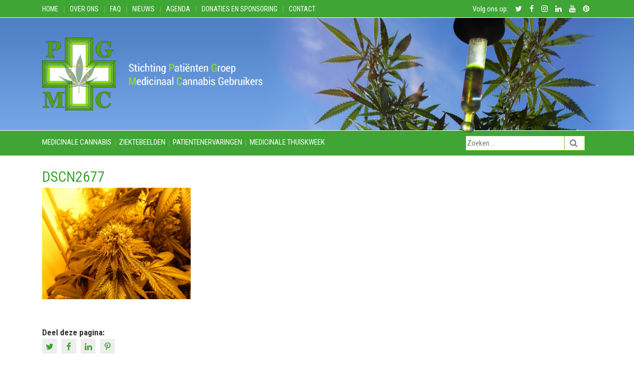

--- FILE ---
content_type: text/html; charset=UTF-8
request_url: https://www.pgmcg.nl/2021/08/patient-46-uit-waalre-hoeft-voorlopig-zijn-huis-niet-uit-medicinaal-gebruik-cannabis-is-aannemelijk-volgens-rechter/dscn2677/
body_size: 12083
content:
<!DOCTYPE html><html lang="nl-NL"><head><meta charset="utf-8"><meta name="viewport" content="width=device-width, initial-scale=1, shrink-to-fit=no"><title>DSCN2677 - PGMCG</title>
<link data-rocket-preload as="style" href="https://fonts.googleapis.com/css?family=Roboto%20Condensed%3A400%2C700&#038;display=swap" rel="preload">
<link href="https://fonts.googleapis.com/css?family=Roboto%20Condensed%3A400%2C700&#038;display=swap" media="print" onload="this.media=&#039;all&#039;" rel="stylesheet">
<noscript data-wpr-hosted-gf-parameters=""><link rel="stylesheet" href="https://fonts.googleapis.com/css?family=Roboto%20Condensed%3A400%2C700&#038;display=swap"></noscript><link href="favicon.ico" rel="shortcut icon" type="image/x-icon" /><meta name="author" content="Aceview Internet"><!--[if lt IE 9]>      <script src="https://html5shim.googlecode.com/svn/trunk/html5.js"></script>    <![endif]--><meta name='robots' content='index, follow, max-image-preview:large, max-snippet:-1, max-video-preview:-1' />

	<!-- This site is optimized with the Yoast SEO plugin v26.7 - https://yoast.com/wordpress/plugins/seo/ -->
	<link rel="canonical" href="https://www.pgmcg.nl/2021/08/patient-46-uit-waalre-hoeft-voorlopig-zijn-huis-niet-uit-medicinaal-gebruik-cannabis-is-aannemelijk-volgens-rechter/dscn2677/" />
	<meta property="og:locale" content="nl_NL" />
	<meta property="og:type" content="article" />
	<meta property="og:title" content="DSCN2677 - PGMCG" />
	<meta property="og:url" content="https://www.pgmcg.nl/2021/08/patient-46-uit-waalre-hoeft-voorlopig-zijn-huis-niet-uit-medicinaal-gebruik-cannabis-is-aannemelijk-volgens-rechter/dscn2677/" />
	<meta property="og:site_name" content="PGMCG" />
	<meta property="og:image" content="https://www.pgmcg.nl/2021/08/patient-46-uit-waalre-hoeft-voorlopig-zijn-huis-niet-uit-medicinaal-gebruik-cannabis-is-aannemelijk-volgens-rechter/dscn2677" />
	<meta property="og:image:width" content="2560" />
	<meta property="og:image:height" content="1920" />
	<meta property="og:image:type" content="image/jpeg" />
	<script type="application/ld+json" class="yoast-schema-graph">{"@context":"https://schema.org","@graph":[{"@type":"WebPage","@id":"https://www.pgmcg.nl/2021/08/patient-46-uit-waalre-hoeft-voorlopig-zijn-huis-niet-uit-medicinaal-gebruik-cannabis-is-aannemelijk-volgens-rechter/dscn2677/","url":"https://www.pgmcg.nl/2021/08/patient-46-uit-waalre-hoeft-voorlopig-zijn-huis-niet-uit-medicinaal-gebruik-cannabis-is-aannemelijk-volgens-rechter/dscn2677/","name":"DSCN2677 - PGMCG","isPartOf":{"@id":"https://www.pgmcg.nl/#website"},"primaryImageOfPage":{"@id":"https://www.pgmcg.nl/2021/08/patient-46-uit-waalre-hoeft-voorlopig-zijn-huis-niet-uit-medicinaal-gebruik-cannabis-is-aannemelijk-volgens-rechter/dscn2677/#primaryimage"},"image":{"@id":"https://www.pgmcg.nl/2021/08/patient-46-uit-waalre-hoeft-voorlopig-zijn-huis-niet-uit-medicinaal-gebruik-cannabis-is-aannemelijk-volgens-rechter/dscn2677/#primaryimage"},"thumbnailUrl":"https://www.pgmcg.nl/wp-content/uploads/2021/08/DSCN2677-scaled.jpg","datePublished":"2021-08-18T20:05:42+00:00","breadcrumb":{"@id":"https://www.pgmcg.nl/2021/08/patient-46-uit-waalre-hoeft-voorlopig-zijn-huis-niet-uit-medicinaal-gebruik-cannabis-is-aannemelijk-volgens-rechter/dscn2677/#breadcrumb"},"inLanguage":"nl-NL","potentialAction":[{"@type":"ReadAction","target":["https://www.pgmcg.nl/2021/08/patient-46-uit-waalre-hoeft-voorlopig-zijn-huis-niet-uit-medicinaal-gebruik-cannabis-is-aannemelijk-volgens-rechter/dscn2677/"]}]},{"@type":"ImageObject","inLanguage":"nl-NL","@id":"https://www.pgmcg.nl/2021/08/patient-46-uit-waalre-hoeft-voorlopig-zijn-huis-niet-uit-medicinaal-gebruik-cannabis-is-aannemelijk-volgens-rechter/dscn2677/#primaryimage","url":"https://www.pgmcg.nl/wp-content/uploads/2021/08/DSCN2677-scaled.jpg","contentUrl":"https://www.pgmcg.nl/wp-content/uploads/2021/08/DSCN2677-scaled.jpg","width":2560,"height":1920},{"@type":"BreadcrumbList","@id":"https://www.pgmcg.nl/2021/08/patient-46-uit-waalre-hoeft-voorlopig-zijn-huis-niet-uit-medicinaal-gebruik-cannabis-is-aannemelijk-volgens-rechter/dscn2677/#breadcrumb","itemListElement":[{"@type":"ListItem","position":1,"name":"Home","item":"https://www.pgmcg.nl/"},{"@type":"ListItem","position":2,"name":"Patiënt (46) uit Waalre hoeft voorlopig zijn huis niet uit, medicinaal gebruik cannabis is aannemelijk (volgens rechter)","item":"https://www.pgmcg.nl/2021/08/patient-46-uit-waalre-hoeft-voorlopig-zijn-huis-niet-uit-medicinaal-gebruik-cannabis-is-aannemelijk-volgens-rechter/"},{"@type":"ListItem","position":3,"name":"DSCN2677"}]},{"@type":"WebSite","@id":"https://www.pgmcg.nl/#website","url":"https://www.pgmcg.nl/","name":"PGMCG","description":"PGMCG","potentialAction":[{"@type":"SearchAction","target":{"@type":"EntryPoint","urlTemplate":"https://www.pgmcg.nl/?s={search_term_string}"},"query-input":{"@type":"PropertyValueSpecification","valueRequired":true,"valueName":"search_term_string"}}],"inLanguage":"nl-NL"}]}</script>
	<!-- / Yoast SEO plugin. -->


<link rel='dns-prefetch' href='//cdnjs.cloudflare.com' />
<link rel='dns-prefetch' href='//maxcdn.bootstrapcdn.com' />
<link rel='dns-prefetch' href='//fonts.googleapis.com' />
<link href='https://fonts.gstatic.com' crossorigin rel='preconnect' />
<link rel="alternate" type="application/rss+xml" title="PGMCG &raquo; feed" href="https://www.pgmcg.nl/feed/" />
<link rel="alternate" type="application/rss+xml" title="PGMCG &raquo; reacties feed" href="https://www.pgmcg.nl/comments/feed/" />
<link rel="alternate" title="oEmbed (JSON)" type="application/json+oembed" href="https://www.pgmcg.nl/wp-json/oembed/1.0/embed?url=https%3A%2F%2Fwww.pgmcg.nl%2F2021%2F08%2Fpatient-46-uit-waalre-hoeft-voorlopig-zijn-huis-niet-uit-medicinaal-gebruik-cannabis-is-aannemelijk-volgens-rechter%2Fdscn2677%2F" />
<link rel="alternate" title="oEmbed (XML)" type="text/xml+oembed" href="https://www.pgmcg.nl/wp-json/oembed/1.0/embed?url=https%3A%2F%2Fwww.pgmcg.nl%2F2021%2F08%2Fpatient-46-uit-waalre-hoeft-voorlopig-zijn-huis-niet-uit-medicinaal-gebruik-cannabis-is-aannemelijk-volgens-rechter%2Fdscn2677%2F&#038;format=xml" />
<style id='wp-img-auto-sizes-contain-inline-css' type='text/css'>
img:is([sizes=auto i],[sizes^="auto," i]){contain-intrinsic-size:3000px 1500px}
/*# sourceURL=wp-img-auto-sizes-contain-inline-css */
</style>
<style id='wp-block-library-inline-css' type='text/css'>
:root{--wp-block-synced-color:#7a00df;--wp-block-synced-color--rgb:122,0,223;--wp-bound-block-color:var(--wp-block-synced-color);--wp-editor-canvas-background:#ddd;--wp-admin-theme-color:#007cba;--wp-admin-theme-color--rgb:0,124,186;--wp-admin-theme-color-darker-10:#006ba1;--wp-admin-theme-color-darker-10--rgb:0,107,160.5;--wp-admin-theme-color-darker-20:#005a87;--wp-admin-theme-color-darker-20--rgb:0,90,135;--wp-admin-border-width-focus:2px}@media (min-resolution:192dpi){:root{--wp-admin-border-width-focus:1.5px}}.wp-element-button{cursor:pointer}:root .has-very-light-gray-background-color{background-color:#eee}:root .has-very-dark-gray-background-color{background-color:#313131}:root .has-very-light-gray-color{color:#eee}:root .has-very-dark-gray-color{color:#313131}:root .has-vivid-green-cyan-to-vivid-cyan-blue-gradient-background{background:linear-gradient(135deg,#00d084,#0693e3)}:root .has-purple-crush-gradient-background{background:linear-gradient(135deg,#34e2e4,#4721fb 50%,#ab1dfe)}:root .has-hazy-dawn-gradient-background{background:linear-gradient(135deg,#faaca8,#dad0ec)}:root .has-subdued-olive-gradient-background{background:linear-gradient(135deg,#fafae1,#67a671)}:root .has-atomic-cream-gradient-background{background:linear-gradient(135deg,#fdd79a,#004a59)}:root .has-nightshade-gradient-background{background:linear-gradient(135deg,#330968,#31cdcf)}:root .has-midnight-gradient-background{background:linear-gradient(135deg,#020381,#2874fc)}:root{--wp--preset--font-size--normal:16px;--wp--preset--font-size--huge:42px}.has-regular-font-size{font-size:1em}.has-larger-font-size{font-size:2.625em}.has-normal-font-size{font-size:var(--wp--preset--font-size--normal)}.has-huge-font-size{font-size:var(--wp--preset--font-size--huge)}.has-text-align-center{text-align:center}.has-text-align-left{text-align:left}.has-text-align-right{text-align:right}.has-fit-text{white-space:nowrap!important}#end-resizable-editor-section{display:none}.aligncenter{clear:both}.items-justified-left{justify-content:flex-start}.items-justified-center{justify-content:center}.items-justified-right{justify-content:flex-end}.items-justified-space-between{justify-content:space-between}.screen-reader-text{border:0;clip-path:inset(50%);height:1px;margin:-1px;overflow:hidden;padding:0;position:absolute;width:1px;word-wrap:normal!important}.screen-reader-text:focus{background-color:#ddd;clip-path:none;color:#444;display:block;font-size:1em;height:auto;left:5px;line-height:normal;padding:15px 23px 14px;text-decoration:none;top:5px;width:auto;z-index:100000}html :where(.has-border-color){border-style:solid}html :where([style*=border-top-color]){border-top-style:solid}html :where([style*=border-right-color]){border-right-style:solid}html :where([style*=border-bottom-color]){border-bottom-style:solid}html :where([style*=border-left-color]){border-left-style:solid}html :where([style*=border-width]){border-style:solid}html :where([style*=border-top-width]){border-top-style:solid}html :where([style*=border-right-width]){border-right-style:solid}html :where([style*=border-bottom-width]){border-bottom-style:solid}html :where([style*=border-left-width]){border-left-style:solid}html :where(img[class*=wp-image-]){height:auto;max-width:100%}:where(figure){margin:0 0 1em}html :where(.is-position-sticky){--wp-admin--admin-bar--position-offset:var(--wp-admin--admin-bar--height,0px)}@media screen and (max-width:600px){html :where(.is-position-sticky){--wp-admin--admin-bar--position-offset:0px}}

/*# sourceURL=wp-block-library-inline-css */
</style><style id='global-styles-inline-css' type='text/css'>
:root{--wp--preset--aspect-ratio--square: 1;--wp--preset--aspect-ratio--4-3: 4/3;--wp--preset--aspect-ratio--3-4: 3/4;--wp--preset--aspect-ratio--3-2: 3/2;--wp--preset--aspect-ratio--2-3: 2/3;--wp--preset--aspect-ratio--16-9: 16/9;--wp--preset--aspect-ratio--9-16: 9/16;--wp--preset--color--black: #000000;--wp--preset--color--cyan-bluish-gray: #abb8c3;--wp--preset--color--white: #ffffff;--wp--preset--color--pale-pink: #f78da7;--wp--preset--color--vivid-red: #cf2e2e;--wp--preset--color--luminous-vivid-orange: #ff6900;--wp--preset--color--luminous-vivid-amber: #fcb900;--wp--preset--color--light-green-cyan: #7bdcb5;--wp--preset--color--vivid-green-cyan: #00d084;--wp--preset--color--pale-cyan-blue: #8ed1fc;--wp--preset--color--vivid-cyan-blue: #0693e3;--wp--preset--color--vivid-purple: #9b51e0;--wp--preset--gradient--vivid-cyan-blue-to-vivid-purple: linear-gradient(135deg,rgb(6,147,227) 0%,rgb(155,81,224) 100%);--wp--preset--gradient--light-green-cyan-to-vivid-green-cyan: linear-gradient(135deg,rgb(122,220,180) 0%,rgb(0,208,130) 100%);--wp--preset--gradient--luminous-vivid-amber-to-luminous-vivid-orange: linear-gradient(135deg,rgb(252,185,0) 0%,rgb(255,105,0) 100%);--wp--preset--gradient--luminous-vivid-orange-to-vivid-red: linear-gradient(135deg,rgb(255,105,0) 0%,rgb(207,46,46) 100%);--wp--preset--gradient--very-light-gray-to-cyan-bluish-gray: linear-gradient(135deg,rgb(238,238,238) 0%,rgb(169,184,195) 100%);--wp--preset--gradient--cool-to-warm-spectrum: linear-gradient(135deg,rgb(74,234,220) 0%,rgb(151,120,209) 20%,rgb(207,42,186) 40%,rgb(238,44,130) 60%,rgb(251,105,98) 80%,rgb(254,248,76) 100%);--wp--preset--gradient--blush-light-purple: linear-gradient(135deg,rgb(255,206,236) 0%,rgb(152,150,240) 100%);--wp--preset--gradient--blush-bordeaux: linear-gradient(135deg,rgb(254,205,165) 0%,rgb(254,45,45) 50%,rgb(107,0,62) 100%);--wp--preset--gradient--luminous-dusk: linear-gradient(135deg,rgb(255,203,112) 0%,rgb(199,81,192) 50%,rgb(65,88,208) 100%);--wp--preset--gradient--pale-ocean: linear-gradient(135deg,rgb(255,245,203) 0%,rgb(182,227,212) 50%,rgb(51,167,181) 100%);--wp--preset--gradient--electric-grass: linear-gradient(135deg,rgb(202,248,128) 0%,rgb(113,206,126) 100%);--wp--preset--gradient--midnight: linear-gradient(135deg,rgb(2,3,129) 0%,rgb(40,116,252) 100%);--wp--preset--font-size--small: 13px;--wp--preset--font-size--medium: 20px;--wp--preset--font-size--large: 36px;--wp--preset--font-size--x-large: 42px;--wp--preset--spacing--20: 0.44rem;--wp--preset--spacing--30: 0.67rem;--wp--preset--spacing--40: 1rem;--wp--preset--spacing--50: 1.5rem;--wp--preset--spacing--60: 2.25rem;--wp--preset--spacing--70: 3.38rem;--wp--preset--spacing--80: 5.06rem;--wp--preset--shadow--natural: 6px 6px 9px rgba(0, 0, 0, 0.2);--wp--preset--shadow--deep: 12px 12px 50px rgba(0, 0, 0, 0.4);--wp--preset--shadow--sharp: 6px 6px 0px rgba(0, 0, 0, 0.2);--wp--preset--shadow--outlined: 6px 6px 0px -3px rgb(255, 255, 255), 6px 6px rgb(0, 0, 0);--wp--preset--shadow--crisp: 6px 6px 0px rgb(0, 0, 0);}:where(.is-layout-flex){gap: 0.5em;}:where(.is-layout-grid){gap: 0.5em;}body .is-layout-flex{display: flex;}.is-layout-flex{flex-wrap: wrap;align-items: center;}.is-layout-flex > :is(*, div){margin: 0;}body .is-layout-grid{display: grid;}.is-layout-grid > :is(*, div){margin: 0;}:where(.wp-block-columns.is-layout-flex){gap: 2em;}:where(.wp-block-columns.is-layout-grid){gap: 2em;}:where(.wp-block-post-template.is-layout-flex){gap: 1.25em;}:where(.wp-block-post-template.is-layout-grid){gap: 1.25em;}.has-black-color{color: var(--wp--preset--color--black) !important;}.has-cyan-bluish-gray-color{color: var(--wp--preset--color--cyan-bluish-gray) !important;}.has-white-color{color: var(--wp--preset--color--white) !important;}.has-pale-pink-color{color: var(--wp--preset--color--pale-pink) !important;}.has-vivid-red-color{color: var(--wp--preset--color--vivid-red) !important;}.has-luminous-vivid-orange-color{color: var(--wp--preset--color--luminous-vivid-orange) !important;}.has-luminous-vivid-amber-color{color: var(--wp--preset--color--luminous-vivid-amber) !important;}.has-light-green-cyan-color{color: var(--wp--preset--color--light-green-cyan) !important;}.has-vivid-green-cyan-color{color: var(--wp--preset--color--vivid-green-cyan) !important;}.has-pale-cyan-blue-color{color: var(--wp--preset--color--pale-cyan-blue) !important;}.has-vivid-cyan-blue-color{color: var(--wp--preset--color--vivid-cyan-blue) !important;}.has-vivid-purple-color{color: var(--wp--preset--color--vivid-purple) !important;}.has-black-background-color{background-color: var(--wp--preset--color--black) !important;}.has-cyan-bluish-gray-background-color{background-color: var(--wp--preset--color--cyan-bluish-gray) !important;}.has-white-background-color{background-color: var(--wp--preset--color--white) !important;}.has-pale-pink-background-color{background-color: var(--wp--preset--color--pale-pink) !important;}.has-vivid-red-background-color{background-color: var(--wp--preset--color--vivid-red) !important;}.has-luminous-vivid-orange-background-color{background-color: var(--wp--preset--color--luminous-vivid-orange) !important;}.has-luminous-vivid-amber-background-color{background-color: var(--wp--preset--color--luminous-vivid-amber) !important;}.has-light-green-cyan-background-color{background-color: var(--wp--preset--color--light-green-cyan) !important;}.has-vivid-green-cyan-background-color{background-color: var(--wp--preset--color--vivid-green-cyan) !important;}.has-pale-cyan-blue-background-color{background-color: var(--wp--preset--color--pale-cyan-blue) !important;}.has-vivid-cyan-blue-background-color{background-color: var(--wp--preset--color--vivid-cyan-blue) !important;}.has-vivid-purple-background-color{background-color: var(--wp--preset--color--vivid-purple) !important;}.has-black-border-color{border-color: var(--wp--preset--color--black) !important;}.has-cyan-bluish-gray-border-color{border-color: var(--wp--preset--color--cyan-bluish-gray) !important;}.has-white-border-color{border-color: var(--wp--preset--color--white) !important;}.has-pale-pink-border-color{border-color: var(--wp--preset--color--pale-pink) !important;}.has-vivid-red-border-color{border-color: var(--wp--preset--color--vivid-red) !important;}.has-luminous-vivid-orange-border-color{border-color: var(--wp--preset--color--luminous-vivid-orange) !important;}.has-luminous-vivid-amber-border-color{border-color: var(--wp--preset--color--luminous-vivid-amber) !important;}.has-light-green-cyan-border-color{border-color: var(--wp--preset--color--light-green-cyan) !important;}.has-vivid-green-cyan-border-color{border-color: var(--wp--preset--color--vivid-green-cyan) !important;}.has-pale-cyan-blue-border-color{border-color: var(--wp--preset--color--pale-cyan-blue) !important;}.has-vivid-cyan-blue-border-color{border-color: var(--wp--preset--color--vivid-cyan-blue) !important;}.has-vivid-purple-border-color{border-color: var(--wp--preset--color--vivid-purple) !important;}.has-vivid-cyan-blue-to-vivid-purple-gradient-background{background: var(--wp--preset--gradient--vivid-cyan-blue-to-vivid-purple) !important;}.has-light-green-cyan-to-vivid-green-cyan-gradient-background{background: var(--wp--preset--gradient--light-green-cyan-to-vivid-green-cyan) !important;}.has-luminous-vivid-amber-to-luminous-vivid-orange-gradient-background{background: var(--wp--preset--gradient--luminous-vivid-amber-to-luminous-vivid-orange) !important;}.has-luminous-vivid-orange-to-vivid-red-gradient-background{background: var(--wp--preset--gradient--luminous-vivid-orange-to-vivid-red) !important;}.has-very-light-gray-to-cyan-bluish-gray-gradient-background{background: var(--wp--preset--gradient--very-light-gray-to-cyan-bluish-gray) !important;}.has-cool-to-warm-spectrum-gradient-background{background: var(--wp--preset--gradient--cool-to-warm-spectrum) !important;}.has-blush-light-purple-gradient-background{background: var(--wp--preset--gradient--blush-light-purple) !important;}.has-blush-bordeaux-gradient-background{background: var(--wp--preset--gradient--blush-bordeaux) !important;}.has-luminous-dusk-gradient-background{background: var(--wp--preset--gradient--luminous-dusk) !important;}.has-pale-ocean-gradient-background{background: var(--wp--preset--gradient--pale-ocean) !important;}.has-electric-grass-gradient-background{background: var(--wp--preset--gradient--electric-grass) !important;}.has-midnight-gradient-background{background: var(--wp--preset--gradient--midnight) !important;}.has-small-font-size{font-size: var(--wp--preset--font-size--small) !important;}.has-medium-font-size{font-size: var(--wp--preset--font-size--medium) !important;}.has-large-font-size{font-size: var(--wp--preset--font-size--large) !important;}.has-x-large-font-size{font-size: var(--wp--preset--font-size--x-large) !important;}
/*# sourceURL=global-styles-inline-css */
</style>

<style id='classic-theme-styles-inline-css' type='text/css'>
/*! This file is auto-generated */
.wp-block-button__link{color:#fff;background-color:#32373c;border-radius:9999px;box-shadow:none;text-decoration:none;padding:calc(.667em + 2px) calc(1.333em + 2px);font-size:1.125em}.wp-block-file__button{background:#32373c;color:#fff;text-decoration:none}
/*# sourceURL=/wp-includes/css/classic-themes.min.css */
</style>
<link rel='stylesheet' id='responsive-lightbox-swipebox-css' href='https://www.pgmcg.nl/wp-content/plugins/responsive-lightbox/assets/swipebox/swipebox.min.css?ver=1.5.2' type='text/css' media='all' />
<link rel='stylesheet' id='aceview-bootstrap-css' href='https://maxcdn.bootstrapcdn.com/bootstrap/4.0.0-beta/css/bootstrap.min.css?ver=97a3b06b5a2d0ef68d3e546fc3689d59' type='text/css' media='all' />
<link rel='stylesheet' id='font-awesome-css' href='https://maxcdn.bootstrapcdn.com/font-awesome/4.7.0/css/font-awesome.min.css?ver=97a3b06b5a2d0ef68d3e546fc3689d59' type='text/css' media='all' />

<link rel='stylesheet' id='aceview-defaults-css' href='https://www.pgmcg.nl/wp-content/themes/pgmc/css/defaults.css' type='text/css' media='all' />
<link rel='stylesheet' id='aceview-menu-css' href='https://www.pgmcg.nl/wp-content/themes/pgmc/css/menu.css' type='text/css' media='all' />
<link rel='stylesheet' id='aceview-style-css' href='https://www.pgmcg.nl/wp-content/themes/pgmc/style.css' type='text/css' media='all' />
<script type="text/javascript" src="https://www.pgmcg.nl/wp-includes/js/jquery/jquery.min.js?ver=3.7.1" id="jquery-core-js"></script>
<script type="text/javascript" src="https://www.pgmcg.nl/wp-includes/js/jquery/jquery-migrate.min.js?ver=3.4.1" id="jquery-migrate-js"></script>
<script type="text/javascript" src="https://www.pgmcg.nl/wp-content/plugins/responsive-lightbox/assets/dompurify/purify.min.js?ver=3.3.1" id="dompurify-js"></script>
<script type="text/javascript" id="responsive-lightbox-sanitizer-js-before">
/* <![CDATA[ */
window.RLG = window.RLG || {}; window.RLG.sanitizeAllowedHosts = ["youtube.com","www.youtube.com","youtu.be","vimeo.com","player.vimeo.com"];
//# sourceURL=responsive-lightbox-sanitizer-js-before
/* ]]> */
</script>
<script type="text/javascript" src="https://www.pgmcg.nl/wp-content/plugins/responsive-lightbox/js/sanitizer.js?ver=2.6.1" id="responsive-lightbox-sanitizer-js"></script>
<script type="text/javascript" src="https://www.pgmcg.nl/wp-content/plugins/responsive-lightbox/assets/swipebox/jquery.swipebox.min.js?ver=1.5.2" id="responsive-lightbox-swipebox-js"></script>
<script type="text/javascript" src="https://www.pgmcg.nl/wp-includes/js/underscore.min.js?ver=1.13.7" id="underscore-js"></script>
<script type="text/javascript" src="https://www.pgmcg.nl/wp-content/plugins/responsive-lightbox/assets/infinitescroll/infinite-scroll.pkgd.min.js?ver=4.0.1" id="responsive-lightbox-infinite-scroll-js"></script>
<script type="text/javascript" id="responsive-lightbox-js-before">
/* <![CDATA[ */
var rlArgs = {"script":"swipebox","selector":"lightbox","customEvents":"","activeGalleries":true,"animation":false,"hideCloseButtonOnMobile":false,"removeBarsOnMobile":false,"hideBars":true,"hideBarsDelay":5000,"videoMaxWidth":1080,"useSVG":true,"loopAtEnd":false,"woocommerce_gallery":false,"ajaxurl":"https:\/\/www.pgmcg.nl\/wp-admin\/admin-ajax.php","nonce":"0364a547f6","preview":false,"postId":11971,"scriptExtension":false};

//# sourceURL=responsive-lightbox-js-before
/* ]]> */
</script>
<script type="text/javascript" src="https://www.pgmcg.nl/wp-content/plugins/responsive-lightbox/js/front.js?ver=2.6.1" id="responsive-lightbox-js"></script>
<link rel="https://api.w.org/" href="https://www.pgmcg.nl/wp-json/" /><link rel="alternate" title="JSON" type="application/json" href="https://www.pgmcg.nl/wp-json/wp/v2/media/11971" /><link rel="EditURI" type="application/rsd+xml" title="RSD" href="https://www.pgmcg.nl/xmlrpc.php?rsd" />

<link rel='shortlink' href='https://www.pgmcg.nl/?p=11971' />
<script type="text/javascript">
(function(url){
	if(/(?:Chrome\/26\.0\.1410\.63 Safari\/537\.31|WordfenceTestMonBot)/.test(navigator.userAgent)){ return; }
	var addEvent = function(evt, handler) {
		if (window.addEventListener) {
			document.addEventListener(evt, handler, false);
		} else if (window.attachEvent) {
			document.attachEvent('on' + evt, handler);
		}
	};
	var removeEvent = function(evt, handler) {
		if (window.removeEventListener) {
			document.removeEventListener(evt, handler, false);
		} else if (window.detachEvent) {
			document.detachEvent('on' + evt, handler);
		}
	};
	var evts = 'contextmenu dblclick drag dragend dragenter dragleave dragover dragstart drop keydown keypress keyup mousedown mousemove mouseout mouseover mouseup mousewheel scroll'.split(' ');
	var logHuman = function() {
		if (window.wfLogHumanRan) { return; }
		window.wfLogHumanRan = true;
		var wfscr = document.createElement('script');
		wfscr.type = 'text/javascript';
		wfscr.async = true;
		wfscr.src = url + '&r=' + Math.random();
		(document.getElementsByTagName('head')[0]||document.getElementsByTagName('body')[0]).appendChild(wfscr);
		for (var i = 0; i < evts.length; i++) {
			removeEvent(evts[i], logHuman);
		}
	};
	for (var i = 0; i < evts.length; i++) {
		addEvent(evts[i], logHuman);
	}
})('//www.pgmcg.nl/?wordfence_lh=1&hid=ECCE7933A40745063280C81C53C67FD1');
</script><style type="text/css">.recentcomments a{display:inline !important;padding:0 !important;margin:0 !important;}</style><link rel="icon" href="https://www.pgmcg.nl/wp-content/uploads/2018/11/cropped-PGMCG-1-32x32.png" sizes="32x32" />
<link rel="icon" href="https://www.pgmcg.nl/wp-content/uploads/2018/11/cropped-PGMCG-1-192x192.png" sizes="192x192" />
<link rel="apple-touch-icon" href="https://www.pgmcg.nl/wp-content/uploads/2018/11/cropped-PGMCG-1-180x180.png" />
<meta name="msapplication-TileImage" content="https://www.pgmcg.nl/wp-content/uploads/2018/11/cropped-PGMCG-1-270x270.png" />
<meta name="generator" content="WP Rocket 3.20.3" data-wpr-features="wpr_preload_links wpr_desktop" /></head><body data-rsssl=1 class="attachment wp-singular attachment-template-default single single-attachment postid-11971 attachmentid-11971 attachment-jpeg wp-embed-responsive wp-theme-pgmc" ><div data-rocket-location-hash="60e919226ed28fc9b570ccec2a0e55b4" id="main-container"><nav class="navbar navbar-toggleable-md  d-lg-none d-xl-none">  <button class="navbar-toggler navbar-toggler-right" type="button" data-toggle="collapse" data-target="#navbarText" aria-controls="navbarText" aria-expanded="false" aria-label="Toggle navigation">    <span><i class="fa fa-bars " aria-hidden="true"></i> Menu</span>  </button><div class="collapse navbar-collapse" id="navbarText">   <div class="menu-submenu-container"><ul id="menu-submenu" class="menu"><li id="menu-item-15" class="menu-item menu-item-type-post_type menu-item-object-page menu-item-home menu-item-15"><a href="https://www.pgmcg.nl/">Home</a></li>
<li id="menu-item-154" class="menu-item menu-item-type-post_type menu-item-object-page menu-item-154"><a href="https://www.pgmcg.nl/over-ons/">Over ons</a></li>
<li id="menu-item-153" class="menu-item menu-item-type-post_type menu-item-object-page menu-item-153"><a href="https://www.pgmcg.nl/faq/">FAQ</a></li>
<li id="menu-item-157" class="menu-item menu-item-type-taxonomy menu-item-object-category menu-item-157"><a href="https://www.pgmcg.nl/category/nieuws/">Nieuws</a></li>
<li id="menu-item-156" class="menu-item menu-item-type-taxonomy menu-item-object-category menu-item-156"><a href="https://www.pgmcg.nl/category/agenda/">Agenda</a></li>
<li id="menu-item-152" class="menu-item menu-item-type-post_type menu-item-object-page menu-item-152"><a href="https://www.pgmcg.nl/donaties-en-sponsoring/">Donaties en Sponsoring</a></li>
<li id="menu-item-155" class="menu-item menu-item-type-post_type menu-item-object-page menu-item-155"><a href="https://www.pgmcg.nl/contact/">Contact</a></li>
</ul></div><br>    <div class="menu-hoofdmenu-container"><ul id="menu-hoofdmenu" class="menu"><li id="menu-item-151" class="menu-item menu-item-type-post_type menu-item-object-page menu-item-151"><a href="https://www.pgmcg.nl/is-medicinale-cannabis/">Medicinale cannabis</a></li>
<li id="menu-item-166" class="menu-item menu-item-type-taxonomy menu-item-object-category menu-item-166"><a href="https://www.pgmcg.nl/category/ziektebeelden/">Ziektebeelden</a></li>
<li id="menu-item-169" class="menu-item menu-item-type-taxonomy menu-item-object-category menu-item-169"><a href="https://www.pgmcg.nl/category/patientenervaringen/">Patientenervaringen</a></li>
<li id="menu-item-2021" class="menu-item menu-item-type-post_type menu-item-object-page menu-item-2021"><a href="https://www.pgmcg.nl/medicinale-thuiskweek/">Medicinale thuiskweek</a></li>
</ul></div>     </div><!--<span class="navbar-text">	<a href="/">NL</a> <a href="/">EN</a>    </span>--></nav><section data-rocket-location-hash="3eddb26762e56dad823b58278e30e113" id="top">
	<div data-rocket-location-hash="40f22408a88335a0945fffe944caafc3" class="container">
		<div class="row" style="position: relative;">
			<div class="col-xs-12 col-sm-12 col-md-12 col-lg-8 col-xl-8 d-none d-lg-block">
<div class="menu-submenu-container"><ul id="menu-submenu-1" class="menu"><li class="menu-item menu-item-type-post_type menu-item-object-page menu-item-home menu-item-15"><a href="https://www.pgmcg.nl/">Home</a></li>
<li class="menu-item menu-item-type-post_type menu-item-object-page menu-item-154"><a href="https://www.pgmcg.nl/over-ons/">Over ons</a></li>
<li class="menu-item menu-item-type-post_type menu-item-object-page menu-item-153"><a href="https://www.pgmcg.nl/faq/">FAQ</a></li>
<li class="menu-item menu-item-type-taxonomy menu-item-object-category menu-item-157"><a href="https://www.pgmcg.nl/category/nieuws/">Nieuws</a></li>
<li class="menu-item menu-item-type-taxonomy menu-item-object-category menu-item-156"><a href="https://www.pgmcg.nl/category/agenda/">Agenda</a></li>
<li class="menu-item menu-item-type-post_type menu-item-object-page menu-item-152"><a href="https://www.pgmcg.nl/donaties-en-sponsoring/">Donaties en Sponsoring</a></li>
<li class="menu-item menu-item-type-post_type menu-item-object-page menu-item-155"><a href="https://www.pgmcg.nl/contact/">Contact</a></li>
</ul></div>				</div>
			<!--col-->
			
			<div class="col-xs-12 col-sm-12 col-md-12 col-lg-4 col-xl-4">
			<ul class="social">
<li>Volg ons op:</li>
<li><a href="https://twitter.com/StPGMCG" target="_blank"><i class="fa fa-twitter" aria-hidden="true"></i> <span class="hidden-xs hidden-sm"></span></a></li><li><a href="https://www.facebook.com/pgmcg/" target="_blank"><i class="fa fa-facebook" aria-hidden="true"></i> <span class="hidden-xs hidden-sm"></span></a></li><li><a href="https://www.instagram.com/marianpgmcg/" target="_blank"><i class="fa fa-instagram"></i> <span class="hidden-xs hidden-sm"></span></a></li><li><a href="https://www.linkedin.com/in/marian-hutten-58799720/" target="_blank"><i class="fa fa-linkedin" aria-hidden="true"></i> <span class="hidden-xs hidden-sm"></span></a></li><li><a href="https://www.youtube.com/channel/UCCf-HBbhEIGLVbhdNkvDFbQ" target="_blank"><i class="fa fa-youtube" aria-hidden="true"></i> <span class="hidden-xs hidden-sm"></span></a></li><li><a href="https://nl.pinterest.com/stichtingpgmcg/" target="_blank"><i class="fa fa-pinterest" aria-hidden="true"></i> <span class="hidden-xs hidden-sm"></span></a></li></ul>

			
			</div>
			<!--col-->
			
		</div>
		<!--row-->
	</div>
	<!--container-->
</section><section data-rocket-location-hash="4586ad2145cccdbb060d787f19b86149" class="header">
<div class="jumbotron jumbotron-fluid"  style="background-image: url(https://www.pgmcg.nl/wp-content/uploads/2011/12/header_01.jpg)">
<div data-rocket-location-hash="ca23f7c07336b7cf8c7766d2ffffc9d9" class="container">
<div data-rocket-location-hash="a16031ece8200cbfb3c787ed565be6f2" class="row">

<div class="col-xs-12 col-sm-12 col-md-5 col-lg-5 col-xl-5">
<div id="logo"><a href="/"><img src="https://www.pgmcg.nl/wp-content/themes/pgmc/images/logo.png" class="img-fluid" alt="" /></a></div>
</div><!--col-->
<div class="col-xs-12 col-sm-12 col-md-7 col-lg-7 col-xl-7"  style="position: relative;">
<img src="https://www.pgmcg.nl/wp-content/themes/pgmc/images/pipet.png" class="img-fluid pipet d-none d-md-block" alt="" />
</div><!--col-->
</div><!--row-->
</div><!--container-->
</div><!--jumbotron--> 
</section>

<section id="navigatie" class="">
	<div data-rocket-location-hash="04b24f2a01e05ca636ff58e62299aa1e" class="container">
		<div class="row" style="position: relative;">
			<div class="col-xs-12 col-sm-12 col-md-12 col-lg-9 col-xl-9 d-none d-lg-block">

				<div class="menu-hoofdmenu-container"><ul id="menu-hoofdmenu-1" class="menu"><li class="menu-item menu-item-type-post_type menu-item-object-page menu-item-151"><a href="https://www.pgmcg.nl/is-medicinale-cannabis/">Medicinale cannabis</a></li>
<li class="menu-item menu-item-type-taxonomy menu-item-object-category menu-item-166"><a href="https://www.pgmcg.nl/category/ziektebeelden/">Ziektebeelden</a></li>
<li class="menu-item menu-item-type-taxonomy menu-item-object-category menu-item-169"><a href="https://www.pgmcg.nl/category/patientenervaringen/">Patientenervaringen</a></li>
<li class="menu-item menu-item-type-post_type menu-item-object-page menu-item-2021"><a href="https://www.pgmcg.nl/medicinale-thuiskweek/">Medicinale thuiskweek</a></li>
</ul></div>	</div><!--col-->
			<div class="col-xs-12 col-sm-12 col-md-12 col-lg-3 col-xl-3">
			<div class="widget widget_search"><form role="search" method="get" class="search-form" action="https://www.pgmcg.nl/">
				<label>
					<span class="screen-reader-text">Zoeken naar:</span>
					<input type="search" class="search-field" placeholder="Zoeken &hellip;" value="" name="s" />
				</label>
				<input type="submit" class="search-submit" value="" />
			</form></div> 
			</div><!--col-->
			
			
			
		</div>
		<!--row-->
	</div>
	<!--container-->
</section><section data-rocket-location-hash="7737b12db778553b7804f25af211107d" id="main">
<div data-rocket-location-hash="ad0d0d9caad992a98cde7a0ed92e0e39" class="container">
  <div data-rocket-location-hash="eba0c3de63ef232d13efe2935ab36efc" class="row">

  <div class="col-lg-8">
 
    
  
   <div class="main-content">
  
  <h1>DSCN2677</h1>
  
     
     
  <p class="attachment"><a href='https://www.pgmcg.nl/wp-content/uploads/2021/08/DSCN2677-scaled.jpg' title="" data-rl_title="" class="rl-gallery-link" data-rl_caption="" data-rel="lightbox-gallery-0"><img fetchpriority="high" decoding="async" width="300" height="225" src="https://www.pgmcg.nl/wp-content/uploads/2021/08/DSCN2677-550x413.jpg" class="attachment-medium size-medium" alt="" srcset="https://www.pgmcg.nl/wp-content/uploads/2021/08/DSCN2677-550x413.jpg 550w, https://www.pgmcg.nl/wp-content/uploads/2021/08/DSCN2677-800x600.jpg 800w, https://www.pgmcg.nl/wp-content/uploads/2021/08/DSCN2677-768x576.jpg 768w" sizes="(max-width: 300px) 100vw, 300px" /></a></p>

<br>

</div>

																				


<strong>Deel deze pagina:</strong>
<ul id="share-buttons">

<!-- Twitter -->
<li><a href="https://twitter.com/share?url=https://www.pgmcg.nl/2021/08/patient-46-uit-waalre-hoeft-voorlopig-zijn-huis-niet-uit-medicinaal-gebruik-cannabis-is-aannemelijk-volgens-rechter/dscn2677/&amp;text=Welkom%20bij%20Patienten%20Groep%20Medicinale%20Cannabis Gebruikers&amp;hashtags=pgmcg" target="_blank" title="Twitter">
<i class="fa fa-twitter" aria-hidden="true"></i></a></li>
<!-- Facebook -->
<li><a href="http://www.facebook.com/sharer.php?u=https://www.pgmcg.nl/2021/08/patient-46-uit-waalre-hoeft-voorlopig-zijn-huis-niet-uit-medicinaal-gebruik-cannabis-is-aannemelijk-volgens-rechter/dscn2677/" target="_blank" title="Facebook">
<i class="fa fa-facebook" aria-hidden="true"></i></a></li>

<!-- LinkedIn -->
<li><a href="http://www.linkedin.com/shareArticle?mini=true&amp;url=https://www.pgmcg.nl/2021/08/patient-46-uit-waalre-hoeft-voorlopig-zijn-huis-niet-uit-medicinaal-gebruik-cannabis-is-aannemelijk-volgens-rechter/dscn2677/" target="_blank" title="LinkedIn">
<i class="fa fa-linkedin" aria-hidden="true"></i></a></li>
<!-- Pinterest -->

	<li><a href="//www.pinterest.com/pin/create/button/?url=https://www.pgmcg.nl/2021/08/patient-46-uit-waalre-hoeft-voorlopig-zijn-huis-niet-uit-medicinaal-gebruik-cannabis-is-aannemelijk-volgens-rechter/dscn2677/&media=https://www.pgmcg.nl/wp-content/uploads/2021/08/DSCN2677-scaled.jpg&description=DSCN2677"><i class="fa fa-pinterest-p" aria-hidden="true"></i></a>
</li>
</ul>




<div class="clearer"></div>

<strong>Vertaal deze pagina:</strong><br>
<div id="google_translate_element"></div><script type="text/javascript">
function googleTranslateElementInit() {
  new google.translate.TranslateElement({pageLanguage: 'nl', layout: google.translate.TranslateElement.InlineLayout.SIMPLE}, 'google_translate_element');
}
</script><script type="text/javascript" src="//translate.google.com/translate_a/element.js?cb=googleTranslateElementInit"></script>
       <br>
       <div class="clearer"></div>
        

<a href="javascript:history.back()" class="btn btn-primary"><i class="fa fa-caret-left" aria-hidden="true"></i>&nbsp;Terug naar vorige pagina</a>
<br>
</div>

<!--col lg-8-->




<div class="col-lg-4 order-lg-1">

<div id="sidebar">



    
	<div class="clearer"></div>
		


</div>
<!--sidebar einde--></div>
<!--col lg-6-->

</div>
<!--row-->




</div>
<!--container-->




</section></div> <!--main-container--><section data-rocket-location-hash="27e2c07d46472c83c2c3be6dc45e92c7" id="bedrijfsgegevens">
	<div class="container">
	<div class="row">
<div class="col-md-3" style="margin-bottom: 20px;">
<div class="card h-100">
                
                    <h2>Stichting PGMCG</h2>
Postbus 7<br>
5000 AA Tilburg<br>
<br>
                    <a href="/contact" class="btn btn-primary  mt-auto"><i class="fa fa-caret-right" aria-hidden="true"></i>contactformulier</a>
              
</div>
	</div><!--col-->
	
	
<div class="col-md-5" style="margin-bottom: 20px;">
	<div class="card h-100">
             
                    <h2>Patiëntenpas Medicinale Cannabis 2026 aanvragen</h2>
<p>Klik hieronder om een patiëntenpas Medicinale Cannabis PGMCG aan te vragen</p>
<p><strong><a href="https://www.pgmcg.nl/wp-content/uploads/2025/10/pasje2026.jpg"><img loading="lazy" decoding="async" class="alignnone size-medium wp-image-13224" src="https://www.pgmcg.nl/wp-content/uploads/2025/10/pasje2026-550x353.jpg" alt="" width="300" height="193" srcset="https://www.pgmcg.nl/wp-content/uploads/2025/10/pasje2026-550x353.jpg 550w, https://www.pgmcg.nl/wp-content/uploads/2025/10/pasje2026-350x225.jpg 350w, https://www.pgmcg.nl/wp-content/uploads/2025/10/pasje2026.jpg 663w" sizes="auto, (max-width: 300px) 100vw, 300px" /></a> </strong></p>
<p>&nbsp;</p>
<p>&nbsp;</p>
                 <a href="https://www.medicalcannabissupplies.nl/acties/patientenpas-medicinale-cannabis-2018/" target="_blank" class="btn btn-primary  mt-auto"><i class="fa fa-caret-right" aria-hidden="true"></i>Patiëntenpas aanvragen</a>
               
</div>
</div><!--col-->


<div class="col-md-4" style="margin-bottom: 20px;">

	<div class="card h-100">
             
                  	<h2>Besloten Kweekgroep op facebook</h2>
<p>Wordt jij ook lid van onze kweekgroep Medical Cannabis Homegrown?</p>
<p>&nbsp;</p>
<p>&nbsp;</p>
<p>&nbsp;</p>
                <a href=" https://www.facebook.com/groups/1224993394253443/" class="btn btn-primary  mt-auto" target=""
                ><i class="fa fa-caret-right" aria-hidden="true"></i>Facebook Kweekgroep</a>
             
</div>


		</div><!--col-->
</div><!--row-->
</div><!--container-->
</section>



<footer data-rocket-location-hash="9097ccbf1694cec48ab3ad8041ba17d6" id="footer">
<div class="container">
<div class="row">

		<div class="col-xs-12 col-sm-12 col-md-8 order-lg-12 ">
		 <div class="float-md-right">
			 <div class="menu-footermenu-container"><ul id="menu-footermenu" class="menu"><li id="menu-item-17" class="menu-item menu-item-type-post_type menu-item-object-page menu-item-home menu-item-17"><a href="https://www.pgmcg.nl/">Home</a></li>
<li id="menu-item-16" class="menu-item menu-item-type-post_type menu-item-object-page menu-item-16"><a href="https://www.pgmcg.nl/contact/">Contact</a></li>
<li id="menu-item-4501" class="menu-item menu-item-type-post_type menu-item-object-page menu-item-4501"><a href="https://www.pgmcg.nl/privacyverklaring/">Privacyverklaring</a></li>
<li id="menu-item-1489" class="menu-item menu-item-type-post_type menu-item-object-page menu-item-1489"><a href="https://www.pgmcg.nl/disclaimer/">Disclaimer</a></li>
<li id="menu-item-3593" class="menu-item menu-item-type-post_type menu-item-object-page menu-item-3593"><a href="https://www.pgmcg.nl/copyright-2018-pgmcg/">Copyright 2018-2026 PGMCG</a></li>
</ul></div>			 </div><!--float right--> 
				</div><!--col--> 
		<div class="col-xs-12 col-sm-12 col-md-4 order-lg-1">
		 <div class="float-md-left">
	
			</div><!--float left--> 
		</div><!--col--> 
		
	</div> <!--row--> 
  </div><!--container--> 
</footer>
<script>//$(function () {//  $('[data-toggle="tooltip"]').tooltip()//})(jQuery);</script><script type="speculationrules">
{"prefetch":[{"source":"document","where":{"and":[{"href_matches":"/*"},{"not":{"href_matches":["/wp-*.php","/wp-admin/*","/wp-content/uploads/*","/wp-content/*","/wp-content/plugins/*","/wp-content/themes/pgmc/*","/*\\?(.+)"]}},{"not":{"selector_matches":"a[rel~=\"nofollow\"]"}},{"not":{"selector_matches":".no-prefetch, .no-prefetch a"}}]},"eagerness":"conservative"}]}
</script>
<script type="text/javascript" id="rocket-browser-checker-js-after">
/* <![CDATA[ */
"use strict";var _createClass=function(){function defineProperties(target,props){for(var i=0;i<props.length;i++){var descriptor=props[i];descriptor.enumerable=descriptor.enumerable||!1,descriptor.configurable=!0,"value"in descriptor&&(descriptor.writable=!0),Object.defineProperty(target,descriptor.key,descriptor)}}return function(Constructor,protoProps,staticProps){return protoProps&&defineProperties(Constructor.prototype,protoProps),staticProps&&defineProperties(Constructor,staticProps),Constructor}}();function _classCallCheck(instance,Constructor){if(!(instance instanceof Constructor))throw new TypeError("Cannot call a class as a function")}var RocketBrowserCompatibilityChecker=function(){function RocketBrowserCompatibilityChecker(options){_classCallCheck(this,RocketBrowserCompatibilityChecker),this.passiveSupported=!1,this._checkPassiveOption(this),this.options=!!this.passiveSupported&&options}return _createClass(RocketBrowserCompatibilityChecker,[{key:"_checkPassiveOption",value:function(self){try{var options={get passive(){return!(self.passiveSupported=!0)}};window.addEventListener("test",null,options),window.removeEventListener("test",null,options)}catch(err){self.passiveSupported=!1}}},{key:"initRequestIdleCallback",value:function(){!1 in window&&(window.requestIdleCallback=function(cb){var start=Date.now();return setTimeout(function(){cb({didTimeout:!1,timeRemaining:function(){return Math.max(0,50-(Date.now()-start))}})},1)}),!1 in window&&(window.cancelIdleCallback=function(id){return clearTimeout(id)})}},{key:"isDataSaverModeOn",value:function(){return"connection"in navigator&&!0===navigator.connection.saveData}},{key:"supportsLinkPrefetch",value:function(){var elem=document.createElement("link");return elem.relList&&elem.relList.supports&&elem.relList.supports("prefetch")&&window.IntersectionObserver&&"isIntersecting"in IntersectionObserverEntry.prototype}},{key:"isSlowConnection",value:function(){return"connection"in navigator&&"effectiveType"in navigator.connection&&("2g"===navigator.connection.effectiveType||"slow-2g"===navigator.connection.effectiveType)}}]),RocketBrowserCompatibilityChecker}();
//# sourceURL=rocket-browser-checker-js-after
/* ]]> */
</script>
<script type="text/javascript" id="rocket-preload-links-js-extra">
/* <![CDATA[ */
var RocketPreloadLinksConfig = {"excludeUris":"/(?:.+/)?feed(?:/(?:.+/?)?)?$|/(?:.+/)?embed/|/(index.php/)?(.*)wp-json(/.*|$)|/refer/|/go/|/recommend/|/recommends/","usesTrailingSlash":"1","imageExt":"jpg|jpeg|gif|png|tiff|bmp|webp|avif|pdf|doc|docx|xls|xlsx|php","fileExt":"jpg|jpeg|gif|png|tiff|bmp|webp|avif|pdf|doc|docx|xls|xlsx|php|html|htm","siteUrl":"https://www.pgmcg.nl","onHoverDelay":"100","rateThrottle":"3"};
//# sourceURL=rocket-preload-links-js-extra
/* ]]> */
</script>
<script type="text/javascript" id="rocket-preload-links-js-after">
/* <![CDATA[ */
(function() {
"use strict";var r="function"==typeof Symbol&&"symbol"==typeof Symbol.iterator?function(e){return typeof e}:function(e){return e&&"function"==typeof Symbol&&e.constructor===Symbol&&e!==Symbol.prototype?"symbol":typeof e},e=function(){function i(e,t){for(var n=0;n<t.length;n++){var i=t[n];i.enumerable=i.enumerable||!1,i.configurable=!0,"value"in i&&(i.writable=!0),Object.defineProperty(e,i.key,i)}}return function(e,t,n){return t&&i(e.prototype,t),n&&i(e,n),e}}();function i(e,t){if(!(e instanceof t))throw new TypeError("Cannot call a class as a function")}var t=function(){function n(e,t){i(this,n),this.browser=e,this.config=t,this.options=this.browser.options,this.prefetched=new Set,this.eventTime=null,this.threshold=1111,this.numOnHover=0}return e(n,[{key:"init",value:function(){!this.browser.supportsLinkPrefetch()||this.browser.isDataSaverModeOn()||this.browser.isSlowConnection()||(this.regex={excludeUris:RegExp(this.config.excludeUris,"i"),images:RegExp(".("+this.config.imageExt+")$","i"),fileExt:RegExp(".("+this.config.fileExt+")$","i")},this._initListeners(this))}},{key:"_initListeners",value:function(e){-1<this.config.onHoverDelay&&document.addEventListener("mouseover",e.listener.bind(e),e.listenerOptions),document.addEventListener("mousedown",e.listener.bind(e),e.listenerOptions),document.addEventListener("touchstart",e.listener.bind(e),e.listenerOptions)}},{key:"listener",value:function(e){var t=e.target.closest("a"),n=this._prepareUrl(t);if(null!==n)switch(e.type){case"mousedown":case"touchstart":this._addPrefetchLink(n);break;case"mouseover":this._earlyPrefetch(t,n,"mouseout")}}},{key:"_earlyPrefetch",value:function(t,e,n){var i=this,r=setTimeout(function(){if(r=null,0===i.numOnHover)setTimeout(function(){return i.numOnHover=0},1e3);else if(i.numOnHover>i.config.rateThrottle)return;i.numOnHover++,i._addPrefetchLink(e)},this.config.onHoverDelay);t.addEventListener(n,function e(){t.removeEventListener(n,e,{passive:!0}),null!==r&&(clearTimeout(r),r=null)},{passive:!0})}},{key:"_addPrefetchLink",value:function(i){return this.prefetched.add(i.href),new Promise(function(e,t){var n=document.createElement("link");n.rel="prefetch",n.href=i.href,n.onload=e,n.onerror=t,document.head.appendChild(n)}).catch(function(){})}},{key:"_prepareUrl",value:function(e){if(null===e||"object"!==(void 0===e?"undefined":r(e))||!1 in e||-1===["http:","https:"].indexOf(e.protocol))return null;var t=e.href.substring(0,this.config.siteUrl.length),n=this._getPathname(e.href,t),i={original:e.href,protocol:e.protocol,origin:t,pathname:n,href:t+n};return this._isLinkOk(i)?i:null}},{key:"_getPathname",value:function(e,t){var n=t?e.substring(this.config.siteUrl.length):e;return n.startsWith("/")||(n="/"+n),this._shouldAddTrailingSlash(n)?n+"/":n}},{key:"_shouldAddTrailingSlash",value:function(e){return this.config.usesTrailingSlash&&!e.endsWith("/")&&!this.regex.fileExt.test(e)}},{key:"_isLinkOk",value:function(e){return null!==e&&"object"===(void 0===e?"undefined":r(e))&&(!this.prefetched.has(e.href)&&e.origin===this.config.siteUrl&&-1===e.href.indexOf("?")&&-1===e.href.indexOf("#")&&!this.regex.excludeUris.test(e.href)&&!this.regex.images.test(e.href))}}],[{key:"run",value:function(){"undefined"!=typeof RocketPreloadLinksConfig&&new n(new RocketBrowserCompatibilityChecker({capture:!0,passive:!0}),RocketPreloadLinksConfig).init()}}]),n}();t.run();
}());

//# sourceURL=rocket-preload-links-js-after
/* ]]> */
</script>
<script type="text/javascript" src="https://cdnjs.cloudflare.com/ajax/libs/popper.js/1.11.0/umd/popper.min.js?ver=1.11.0" id="popper-js"></script>
<script type="text/javascript" src="https://maxcdn.bootstrapcdn.com/bootstrap/4.0.0-beta/js/bootstrap.min.js?ver=4.0.0" id="bootstrap-js"></script>
<script>var rocket_beacon_data = {"ajax_url":"https:\/\/www.pgmcg.nl\/wp-admin\/admin-ajax.php","nonce":"3d776eb0d5","url":"https:\/\/www.pgmcg.nl\/2021\/08\/patient-46-uit-waalre-hoeft-voorlopig-zijn-huis-niet-uit-medicinaal-gebruik-cannabis-is-aannemelijk-volgens-rechter\/dscn2677","is_mobile":false,"width_threshold":1600,"height_threshold":700,"delay":500,"debug":null,"status":{"atf":true,"lrc":true,"preconnect_external_domain":true},"elements":"img, video, picture, p, main, div, li, svg, section, header, span","lrc_threshold":1800,"preconnect_external_domain_elements":["link","script","iframe"],"preconnect_external_domain_exclusions":["static.cloudflareinsights.com","rel=\"profile\"","rel=\"preconnect\"","rel=\"dns-prefetch\"","rel=\"icon\""]}</script><script data-name="wpr-wpr-beacon" src='https://www.pgmcg.nl/wp-content/plugins/wp-rocket/assets/js/wpr-beacon.min.js' async></script></body></html>
<!-- This website is like a Rocket, isn't it? Performance optimized by WP Rocket. Learn more: https://wp-rocket.me - Debug: cached@1768787614 -->

--- FILE ---
content_type: text/css; charset=utf-8
request_url: https://www.pgmcg.nl/wp-content/themes/pgmc/css/menu.css
body_size: 798
content:
/* CSS Menu */.navbar-text a{	color: #fff;	}nav button.navbar-toggler{	color:#fff;	font-size: 1.8rem;	background-color: #333;	margin: 10px 0;	}nav button.navbar span .fa-bars{	text-align: center;	font-size: 24px;	}nav.navbar{	background-color: #333;	}.navbar ul.menu{	padding: 0;	margin: 0;	list-style: none;	}.navbar ul.menu li{	padding: 10px 0 10px 15px;	margin: 0;	border-bottom:1px solid #000;	}.navbar ul.menu li:last-child{	border-bottom:none;	}.navbar ul.menu li a{	display: block;	color: #fff!important;	text-decoration: none;	}.navbar ul.menu li a:hover{	color: #89A34C!important;	}.navbar ul.sub-menu{	margin: 0px;	padding: 0px;	list-style: none;}.navbar ul.sub-menu li{	margin: 0px;	padding: 0px;	border-bottom: none;	}.navbar ul.sub-menu li a{	font-size: 14px!important;	padding:5px ;	}.navbar ul.sub-menu li a:before{	content: "\f0da";    font-family: FontAwesome;    font-style: normal;    font-weight: normal;	margin-right: 10px;	}.navbar ul.sub-menu li a:hover{	}/*Einde Mobile menu_________________________________________________________________________________________*//*Sidebar submenu_________________________________________________________________________________________*/ul#menu {	margin: 0 0 20px 0px!important;	padding: 0!important;	list-style: none;}ul#menu li {	margin: 0 0 5px 0!important;	padding: 0;	list-style: none;}ul#menu li a {	display: block;	margin: 0;	padding: 5px 10px ;	color: #fff;	text-decoration: none;	background-color: #5384C8;	border-radius: 3px;}ul#menu li a .fa {		color: #fff;	}ul#menu li a:hover {	color: #fff;	background-color: #3FA535;	}ul#menu li.current_page_item a,ul#menu li.current-cat a{	color: #fff;	background-color: #3FA535;}/*Sidebar submenu_________________________________________________________________________________________*/ul#menu2 {	margin: 0 0 20px 0px!important;	padding: 0!important;	list-style: none;}ul#menu2 li {	margin: 0 0 5px 0!important;	padding: 0;	list-style: none;}ul#menu2 li a {	display: block;	font-size: 14px;	margin: 0;	padding: 2px 10px;	color: #fff;	background-color: #96C11F;		text-decoration: none;	border-radius:3px;}ul#menu2 li a:hover {	color: #fff;	background-color: #333;		}ul#menu2 li.current_page_item a {	color: #fff;	background-color: #8EC03A;	border-left: 5px solid #636363;}ul#menu2 li.current-cat a {	color: #fff;	background-color: #8EC03A;	border-left: 5px solid #636363;}/*Submenu Sidebar*/ul#menu2 li ul.children {	margin: 0px;	padding: 0px;	list-style: none;}ul#menu2 li ul.children li {	margin: 0px!IMPORTANT;	padding: 0px;	text-transform: lowercase;	border-bottom: 1px solid #bfbfc1;}ul#menu2 li ul.children li:last-child {	border: 0;}ul#menu2 li ul.children li a {	display: block;	font-size: 14px;	padding: 5px 0;	margin: 0px;	color: #455560!IMPORTANT;	padding-left: 16px!IMPORTANT;	text-decoration: none;	background-color: #E6E7E8!IMPORTANT;}ul#menu2 li ul.children li a:hover {	color: #2096C5!IMPORTANT;	background-color: #bfbfc1;}ul#menu2 li ul.children li.current_page_item a {		padding-left: 10px;	color: #2096C5!IMPORTANT;	border-left: 5px solid #636363}ul#menu li ul.children li.current-category-parent {}ul#menucat {	margin: 10px 0 0 0;	padding: 0;	list-style: none;}ul#menucat li {	margin: 0 0 0px 0;	padding: 0;}ul#menucat li a {	padding: 5px;	background-color: #E6E7E8;	text-decoration: none;}ul#menucat li a:hover {	color: #fff!important;	background-color: #455560;}